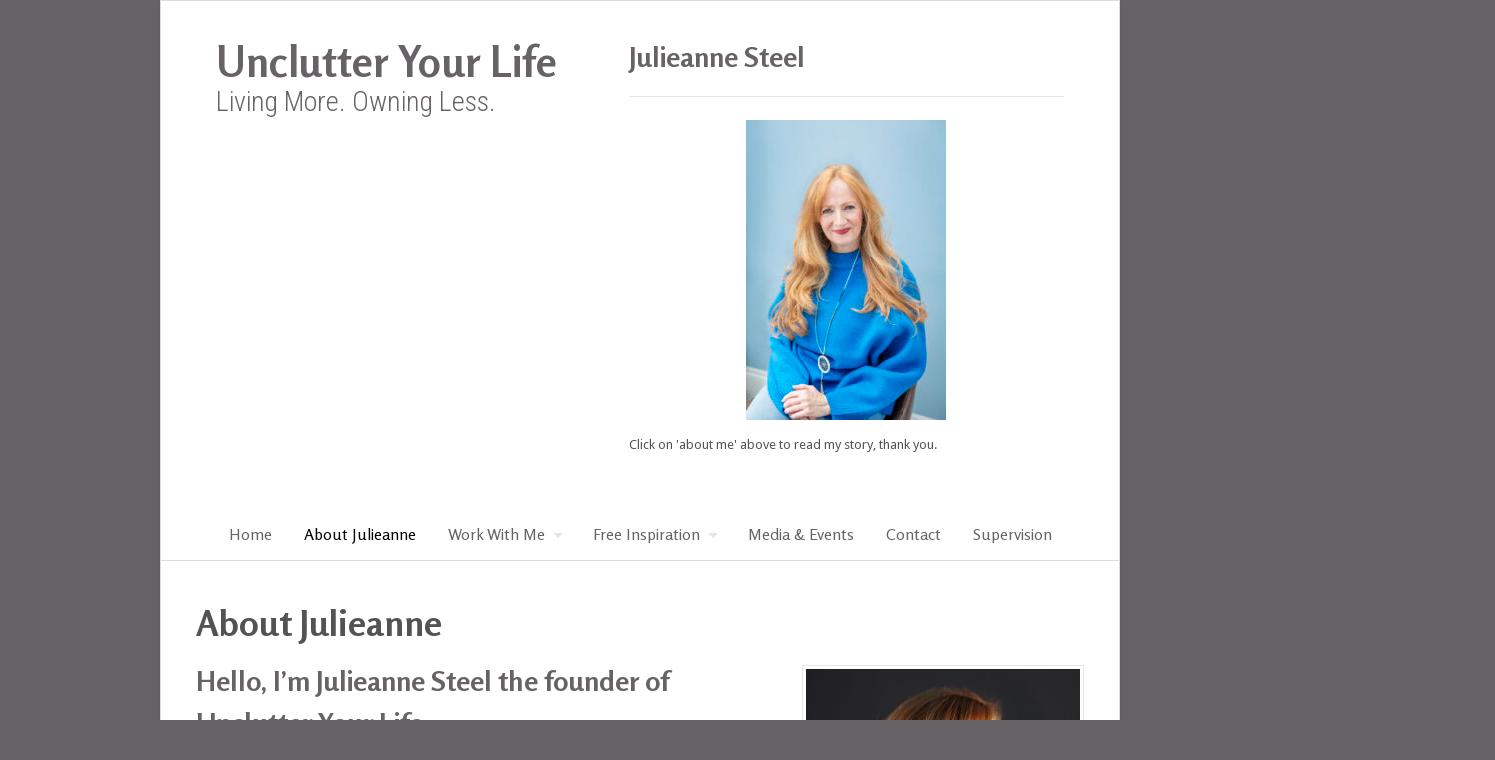

--- FILE ---
content_type: text/html; charset=UTF-8
request_url: https://unclutteryourlife.co.uk/about-julieanne-steel/
body_size: 13269
content:
<!DOCTYPE html>
<html lang="en-US">
<head>
<meta charset="UTF-8" />
<title>About Julieanne - Unclutter Your LifeUnclutter Your Life</title>
<meta http-equiv="Content-Type" content="text/html; charset=UTF-8" />
<link rel="pingback" href="https://unclutteryourlife.co.uk/xmlrpc.php" />
<meta name='robots' content='index, follow, max-image-preview:large, max-snippet:-1, max-video-preview:-1' />

	<!-- This site is optimized with the Yoast SEO plugin v26.8 - https://yoast.com/product/yoast-seo-wordpress/ -->
	<link rel="canonical" href="https://unclutteryourlife.co.uk/about-julieanne-steel/" />
	<meta property="og:locale" content="en_US" />
	<meta property="og:type" content="article" />
	<meta property="og:title" content="About Julieanne - Unclutter Your Life" />
	<meta property="og:description" content="Hello, I&#8217;m Julieanne Steel the founder of Unclutter Your Life. I live in West London, I help you to space clear the clutter from your home, your heart and your headspace to identify the root cause of your discomfort. I am a qualified integrative psychotherapist, CBT therapist, Clinical Supervisor, professional hoarding practitioner and Author, having [&hellip;]" />
	<meta property="og:url" content="https://unclutteryourlife.co.uk/about-julieanne-steel/" />
	<meta property="og:site_name" content="Unclutter Your Life" />
	<meta property="article:modified_time" content="2026-01-21T07:40:56+00:00" />
	<meta property="og:image" content="https://unclutteryourlife.co.uk/wp-content/uploads/2013/10/js-034-1171x1280.jpg" />
	<meta property="og:image:width" content="1171" />
	<meta property="og:image:height" content="1280" />
	<meta property="og:image:type" content="image/jpeg" />
	<meta name="twitter:label1" content="Est. reading time" />
	<meta name="twitter:data1" content="3 minutes" />
	<script type="application/ld+json" class="yoast-schema-graph">{"@context":"https://schema.org","@graph":[{"@type":"WebPage","@id":"https://unclutteryourlife.co.uk/about-julieanne-steel/","url":"https://unclutteryourlife.co.uk/about-julieanne-steel/","name":"About Julieanne - Unclutter Your Life","isPartOf":{"@id":"https://unclutteryourlife.co.uk/#website"},"primaryImageOfPage":{"@id":"https://unclutteryourlife.co.uk/about-julieanne-steel/#primaryimage"},"image":{"@id":"https://unclutteryourlife.co.uk/about-julieanne-steel/#primaryimage"},"thumbnailUrl":"http://unclutteryourlife.co.uk/wp-content/uploads/2013/10/js-034-1171x1280-274x300.jpg","datePublished":"2013-10-14T15:33:20+00:00","dateModified":"2026-01-21T07:40:56+00:00","inLanguage":"en-US","potentialAction":[{"@type":"ReadAction","target":["https://unclutteryourlife.co.uk/about-julieanne-steel/"]}]},{"@type":"ImageObject","inLanguage":"en-US","@id":"https://unclutteryourlife.co.uk/about-julieanne-steel/#primaryimage","url":"http://unclutteryourlife.co.uk/wp-content/uploads/2013/10/js-034-1171x1280-274x300.jpg","contentUrl":"http://unclutteryourlife.co.uk/wp-content/uploads/2013/10/js-034-1171x1280-274x300.jpg"},{"@type":"WebSite","@id":"https://unclutteryourlife.co.uk/#website","url":"https://unclutteryourlife.co.uk/","name":"Unclutter Your Life","description":"Living More. Owning Less.","potentialAction":[{"@type":"SearchAction","target":{"@type":"EntryPoint","urlTemplate":"https://unclutteryourlife.co.uk/?s={search_term_string}"},"query-input":{"@type":"PropertyValueSpecification","valueRequired":true,"valueName":"search_term_string"}}],"inLanguage":"en-US"}]}</script>
	<!-- / Yoast SEO plugin. -->


<link rel="alternate" type="application/rss+xml" title="Unclutter Your Life &raquo; Feed" href="https://unclutteryourlife.co.uk/feed/" />
<link rel="alternate" type="application/rss+xml" title="Unclutter Your Life &raquo; Comments Feed" href="https://unclutteryourlife.co.uk/comments/feed/" />
<link rel="alternate" type="application/rss+xml" title="Unclutter Your Life &raquo; About Julieanne Comments Feed" href="https://unclutteryourlife.co.uk/about-julieanne-steel/feed/" />
<link rel="alternate" title="oEmbed (JSON)" type="application/json+oembed" href="https://unclutteryourlife.co.uk/wp-json/oembed/1.0/embed?url=https%3A%2F%2Funclutteryourlife.co.uk%2Fabout-julieanne-steel%2F" />
<link rel="alternate" title="oEmbed (XML)" type="text/xml+oembed" href="https://unclutteryourlife.co.uk/wp-json/oembed/1.0/embed?url=https%3A%2F%2Funclutteryourlife.co.uk%2Fabout-julieanne-steel%2F&#038;format=xml" />
<style id='wp-img-auto-sizes-contain-inline-css' type='text/css'>
img:is([sizes=auto i],[sizes^="auto," i]){contain-intrinsic-size:3000px 1500px}
/*# sourceURL=wp-img-auto-sizes-contain-inline-css */
</style>
<link rel='stylesheet' id='twb-open-sans-css' href='https://fonts.googleapis.com/css?family=Open+Sans%3A300%2C400%2C500%2C600%2C700%2C800&#038;display=swap&#038;ver=6.9' type='text/css' media='all' />
<link rel='stylesheet' id='twb-global-css' href='https://unclutteryourlife.co.uk/wp-content/plugins/wd-instagram-feed/booster/assets/css/global.css?ver=1.0.0' type='text/css' media='all' />
<style id='wp-emoji-styles-inline-css' type='text/css'>

	img.wp-smiley, img.emoji {
		display: inline !important;
		border: none !important;
		box-shadow: none !important;
		height: 1em !important;
		width: 1em !important;
		margin: 0 0.07em !important;
		vertical-align: -0.1em !important;
		background: none !important;
		padding: 0 !important;
	}
/*# sourceURL=wp-emoji-styles-inline-css */
</style>
<style id='wp-block-library-inline-css' type='text/css'>
:root{--wp-block-synced-color:#7a00df;--wp-block-synced-color--rgb:122,0,223;--wp-bound-block-color:var(--wp-block-synced-color);--wp-editor-canvas-background:#ddd;--wp-admin-theme-color:#007cba;--wp-admin-theme-color--rgb:0,124,186;--wp-admin-theme-color-darker-10:#006ba1;--wp-admin-theme-color-darker-10--rgb:0,107,160.5;--wp-admin-theme-color-darker-20:#005a87;--wp-admin-theme-color-darker-20--rgb:0,90,135;--wp-admin-border-width-focus:2px}@media (min-resolution:192dpi){:root{--wp-admin-border-width-focus:1.5px}}.wp-element-button{cursor:pointer}:root .has-very-light-gray-background-color{background-color:#eee}:root .has-very-dark-gray-background-color{background-color:#313131}:root .has-very-light-gray-color{color:#eee}:root .has-very-dark-gray-color{color:#313131}:root .has-vivid-green-cyan-to-vivid-cyan-blue-gradient-background{background:linear-gradient(135deg,#00d084,#0693e3)}:root .has-purple-crush-gradient-background{background:linear-gradient(135deg,#34e2e4,#4721fb 50%,#ab1dfe)}:root .has-hazy-dawn-gradient-background{background:linear-gradient(135deg,#faaca8,#dad0ec)}:root .has-subdued-olive-gradient-background{background:linear-gradient(135deg,#fafae1,#67a671)}:root .has-atomic-cream-gradient-background{background:linear-gradient(135deg,#fdd79a,#004a59)}:root .has-nightshade-gradient-background{background:linear-gradient(135deg,#330968,#31cdcf)}:root .has-midnight-gradient-background{background:linear-gradient(135deg,#020381,#2874fc)}:root{--wp--preset--font-size--normal:16px;--wp--preset--font-size--huge:42px}.has-regular-font-size{font-size:1em}.has-larger-font-size{font-size:2.625em}.has-normal-font-size{font-size:var(--wp--preset--font-size--normal)}.has-huge-font-size{font-size:var(--wp--preset--font-size--huge)}.has-text-align-center{text-align:center}.has-text-align-left{text-align:left}.has-text-align-right{text-align:right}.has-fit-text{white-space:nowrap!important}#end-resizable-editor-section{display:none}.aligncenter{clear:both}.items-justified-left{justify-content:flex-start}.items-justified-center{justify-content:center}.items-justified-right{justify-content:flex-end}.items-justified-space-between{justify-content:space-between}.screen-reader-text{border:0;clip-path:inset(50%);height:1px;margin:-1px;overflow:hidden;padding:0;position:absolute;width:1px;word-wrap:normal!important}.screen-reader-text:focus{background-color:#ddd;clip-path:none;color:#444;display:block;font-size:1em;height:auto;left:5px;line-height:normal;padding:15px 23px 14px;text-decoration:none;top:5px;width:auto;z-index:100000}html :where(.has-border-color){border-style:solid}html :where([style*=border-top-color]){border-top-style:solid}html :where([style*=border-right-color]){border-right-style:solid}html :where([style*=border-bottom-color]){border-bottom-style:solid}html :where([style*=border-left-color]){border-left-style:solid}html :where([style*=border-width]){border-style:solid}html :where([style*=border-top-width]){border-top-style:solid}html :where([style*=border-right-width]){border-right-style:solid}html :where([style*=border-bottom-width]){border-bottom-style:solid}html :where([style*=border-left-width]){border-left-style:solid}html :where(img[class*=wp-image-]){height:auto;max-width:100%}:where(figure){margin:0 0 1em}html :where(.is-position-sticky){--wp-admin--admin-bar--position-offset:var(--wp-admin--admin-bar--height,0px)}@media screen and (max-width:600px){html :where(.is-position-sticky){--wp-admin--admin-bar--position-offset:0px}}

/*# sourceURL=wp-block-library-inline-css */
</style><style id='global-styles-inline-css' type='text/css'>
:root{--wp--preset--aspect-ratio--square: 1;--wp--preset--aspect-ratio--4-3: 4/3;--wp--preset--aspect-ratio--3-4: 3/4;--wp--preset--aspect-ratio--3-2: 3/2;--wp--preset--aspect-ratio--2-3: 2/3;--wp--preset--aspect-ratio--16-9: 16/9;--wp--preset--aspect-ratio--9-16: 9/16;--wp--preset--color--black: #000000;--wp--preset--color--cyan-bluish-gray: #abb8c3;--wp--preset--color--white: #ffffff;--wp--preset--color--pale-pink: #f78da7;--wp--preset--color--vivid-red: #cf2e2e;--wp--preset--color--luminous-vivid-orange: #ff6900;--wp--preset--color--luminous-vivid-amber: #fcb900;--wp--preset--color--light-green-cyan: #7bdcb5;--wp--preset--color--vivid-green-cyan: #00d084;--wp--preset--color--pale-cyan-blue: #8ed1fc;--wp--preset--color--vivid-cyan-blue: #0693e3;--wp--preset--color--vivid-purple: #9b51e0;--wp--preset--gradient--vivid-cyan-blue-to-vivid-purple: linear-gradient(135deg,rgb(6,147,227) 0%,rgb(155,81,224) 100%);--wp--preset--gradient--light-green-cyan-to-vivid-green-cyan: linear-gradient(135deg,rgb(122,220,180) 0%,rgb(0,208,130) 100%);--wp--preset--gradient--luminous-vivid-amber-to-luminous-vivid-orange: linear-gradient(135deg,rgb(252,185,0) 0%,rgb(255,105,0) 100%);--wp--preset--gradient--luminous-vivid-orange-to-vivid-red: linear-gradient(135deg,rgb(255,105,0) 0%,rgb(207,46,46) 100%);--wp--preset--gradient--very-light-gray-to-cyan-bluish-gray: linear-gradient(135deg,rgb(238,238,238) 0%,rgb(169,184,195) 100%);--wp--preset--gradient--cool-to-warm-spectrum: linear-gradient(135deg,rgb(74,234,220) 0%,rgb(151,120,209) 20%,rgb(207,42,186) 40%,rgb(238,44,130) 60%,rgb(251,105,98) 80%,rgb(254,248,76) 100%);--wp--preset--gradient--blush-light-purple: linear-gradient(135deg,rgb(255,206,236) 0%,rgb(152,150,240) 100%);--wp--preset--gradient--blush-bordeaux: linear-gradient(135deg,rgb(254,205,165) 0%,rgb(254,45,45) 50%,rgb(107,0,62) 100%);--wp--preset--gradient--luminous-dusk: linear-gradient(135deg,rgb(255,203,112) 0%,rgb(199,81,192) 50%,rgb(65,88,208) 100%);--wp--preset--gradient--pale-ocean: linear-gradient(135deg,rgb(255,245,203) 0%,rgb(182,227,212) 50%,rgb(51,167,181) 100%);--wp--preset--gradient--electric-grass: linear-gradient(135deg,rgb(202,248,128) 0%,rgb(113,206,126) 100%);--wp--preset--gradient--midnight: linear-gradient(135deg,rgb(2,3,129) 0%,rgb(40,116,252) 100%);--wp--preset--font-size--small: 13px;--wp--preset--font-size--medium: 20px;--wp--preset--font-size--large: 36px;--wp--preset--font-size--x-large: 42px;--wp--preset--spacing--20: 0.44rem;--wp--preset--spacing--30: 0.67rem;--wp--preset--spacing--40: 1rem;--wp--preset--spacing--50: 1.5rem;--wp--preset--spacing--60: 2.25rem;--wp--preset--spacing--70: 3.38rem;--wp--preset--spacing--80: 5.06rem;--wp--preset--shadow--natural: 6px 6px 9px rgba(0, 0, 0, 0.2);--wp--preset--shadow--deep: 12px 12px 50px rgba(0, 0, 0, 0.4);--wp--preset--shadow--sharp: 6px 6px 0px rgba(0, 0, 0, 0.2);--wp--preset--shadow--outlined: 6px 6px 0px -3px rgb(255, 255, 255), 6px 6px rgb(0, 0, 0);--wp--preset--shadow--crisp: 6px 6px 0px rgb(0, 0, 0);}:where(.is-layout-flex){gap: 0.5em;}:where(.is-layout-grid){gap: 0.5em;}body .is-layout-flex{display: flex;}.is-layout-flex{flex-wrap: wrap;align-items: center;}.is-layout-flex > :is(*, div){margin: 0;}body .is-layout-grid{display: grid;}.is-layout-grid > :is(*, div){margin: 0;}:where(.wp-block-columns.is-layout-flex){gap: 2em;}:where(.wp-block-columns.is-layout-grid){gap: 2em;}:where(.wp-block-post-template.is-layout-flex){gap: 1.25em;}:where(.wp-block-post-template.is-layout-grid){gap: 1.25em;}.has-black-color{color: var(--wp--preset--color--black) !important;}.has-cyan-bluish-gray-color{color: var(--wp--preset--color--cyan-bluish-gray) !important;}.has-white-color{color: var(--wp--preset--color--white) !important;}.has-pale-pink-color{color: var(--wp--preset--color--pale-pink) !important;}.has-vivid-red-color{color: var(--wp--preset--color--vivid-red) !important;}.has-luminous-vivid-orange-color{color: var(--wp--preset--color--luminous-vivid-orange) !important;}.has-luminous-vivid-amber-color{color: var(--wp--preset--color--luminous-vivid-amber) !important;}.has-light-green-cyan-color{color: var(--wp--preset--color--light-green-cyan) !important;}.has-vivid-green-cyan-color{color: var(--wp--preset--color--vivid-green-cyan) !important;}.has-pale-cyan-blue-color{color: var(--wp--preset--color--pale-cyan-blue) !important;}.has-vivid-cyan-blue-color{color: var(--wp--preset--color--vivid-cyan-blue) !important;}.has-vivid-purple-color{color: var(--wp--preset--color--vivid-purple) !important;}.has-black-background-color{background-color: var(--wp--preset--color--black) !important;}.has-cyan-bluish-gray-background-color{background-color: var(--wp--preset--color--cyan-bluish-gray) !important;}.has-white-background-color{background-color: var(--wp--preset--color--white) !important;}.has-pale-pink-background-color{background-color: var(--wp--preset--color--pale-pink) !important;}.has-vivid-red-background-color{background-color: var(--wp--preset--color--vivid-red) !important;}.has-luminous-vivid-orange-background-color{background-color: var(--wp--preset--color--luminous-vivid-orange) !important;}.has-luminous-vivid-amber-background-color{background-color: var(--wp--preset--color--luminous-vivid-amber) !important;}.has-light-green-cyan-background-color{background-color: var(--wp--preset--color--light-green-cyan) !important;}.has-vivid-green-cyan-background-color{background-color: var(--wp--preset--color--vivid-green-cyan) !important;}.has-pale-cyan-blue-background-color{background-color: var(--wp--preset--color--pale-cyan-blue) !important;}.has-vivid-cyan-blue-background-color{background-color: var(--wp--preset--color--vivid-cyan-blue) !important;}.has-vivid-purple-background-color{background-color: var(--wp--preset--color--vivid-purple) !important;}.has-black-border-color{border-color: var(--wp--preset--color--black) !important;}.has-cyan-bluish-gray-border-color{border-color: var(--wp--preset--color--cyan-bluish-gray) !important;}.has-white-border-color{border-color: var(--wp--preset--color--white) !important;}.has-pale-pink-border-color{border-color: var(--wp--preset--color--pale-pink) !important;}.has-vivid-red-border-color{border-color: var(--wp--preset--color--vivid-red) !important;}.has-luminous-vivid-orange-border-color{border-color: var(--wp--preset--color--luminous-vivid-orange) !important;}.has-luminous-vivid-amber-border-color{border-color: var(--wp--preset--color--luminous-vivid-amber) !important;}.has-light-green-cyan-border-color{border-color: var(--wp--preset--color--light-green-cyan) !important;}.has-vivid-green-cyan-border-color{border-color: var(--wp--preset--color--vivid-green-cyan) !important;}.has-pale-cyan-blue-border-color{border-color: var(--wp--preset--color--pale-cyan-blue) !important;}.has-vivid-cyan-blue-border-color{border-color: var(--wp--preset--color--vivid-cyan-blue) !important;}.has-vivid-purple-border-color{border-color: var(--wp--preset--color--vivid-purple) !important;}.has-vivid-cyan-blue-to-vivid-purple-gradient-background{background: var(--wp--preset--gradient--vivid-cyan-blue-to-vivid-purple) !important;}.has-light-green-cyan-to-vivid-green-cyan-gradient-background{background: var(--wp--preset--gradient--light-green-cyan-to-vivid-green-cyan) !important;}.has-luminous-vivid-amber-to-luminous-vivid-orange-gradient-background{background: var(--wp--preset--gradient--luminous-vivid-amber-to-luminous-vivid-orange) !important;}.has-luminous-vivid-orange-to-vivid-red-gradient-background{background: var(--wp--preset--gradient--luminous-vivid-orange-to-vivid-red) !important;}.has-very-light-gray-to-cyan-bluish-gray-gradient-background{background: var(--wp--preset--gradient--very-light-gray-to-cyan-bluish-gray) !important;}.has-cool-to-warm-spectrum-gradient-background{background: var(--wp--preset--gradient--cool-to-warm-spectrum) !important;}.has-blush-light-purple-gradient-background{background: var(--wp--preset--gradient--blush-light-purple) !important;}.has-blush-bordeaux-gradient-background{background: var(--wp--preset--gradient--blush-bordeaux) !important;}.has-luminous-dusk-gradient-background{background: var(--wp--preset--gradient--luminous-dusk) !important;}.has-pale-ocean-gradient-background{background: var(--wp--preset--gradient--pale-ocean) !important;}.has-electric-grass-gradient-background{background: var(--wp--preset--gradient--electric-grass) !important;}.has-midnight-gradient-background{background: var(--wp--preset--gradient--midnight) !important;}.has-small-font-size{font-size: var(--wp--preset--font-size--small) !important;}.has-medium-font-size{font-size: var(--wp--preset--font-size--medium) !important;}.has-large-font-size{font-size: var(--wp--preset--font-size--large) !important;}.has-x-large-font-size{font-size: var(--wp--preset--font-size--x-large) !important;}
/*# sourceURL=global-styles-inline-css */
</style>

<style id='classic-theme-styles-inline-css' type='text/css'>
/*! This file is auto-generated */
.wp-block-button__link{color:#fff;background-color:#32373c;border-radius:9999px;box-shadow:none;text-decoration:none;padding:calc(.667em + 2px) calc(1.333em + 2px);font-size:1.125em}.wp-block-file__button{background:#32373c;color:#fff;text-decoration:none}
/*# sourceURL=/wp-includes/css/classic-themes.min.css */
</style>
<link rel='stylesheet' id='cfblbcss-css' href='https://unclutteryourlife.co.uk/wp-content/plugins/cardoza-facebook-like-box/cardozafacebook.css?ver=6.9' type='text/css' media='all' />
<link rel='stylesheet' id='contact-form-7-css' href='https://unclutteryourlife.co.uk/wp-content/plugins/contact-form-7/includes/css/styles.css?ver=6.1.4' type='text/css' media='all' />
<link rel='stylesheet' id='colorbox-style-css' href='https://unclutteryourlife.co.uk/wp-content/plugins/setmore-plus/inc/colorbox/colorbox.css?ver=6.9' type='text/css' media='all' />
<link rel='stylesheet' id='wooslider-flexslider-css' href='https://unclutteryourlife.co.uk/wp-content/plugins/wooslider/assets/css/flexslider.css?ver=2.0.1' type='text/css' media='all' />
<link rel='stylesheet' id='wooslider-common-css' href='https://unclutteryourlife.co.uk/wp-content/plugins/wooslider/assets/css/style.css?ver=2.0.1' type='text/css' media='all' />
<link rel='stylesheet' id='wpzoom-social-icons-socicon-css' href='https://unclutteryourlife.co.uk/wp-content/plugins/social-icons-widget-by-wpzoom/assets/css/wpzoom-socicon.css?ver=1768509889' type='text/css' media='all' />
<link rel='stylesheet' id='wpzoom-social-icons-genericons-css' href='https://unclutteryourlife.co.uk/wp-content/plugins/social-icons-widget-by-wpzoom/assets/css/genericons.css?ver=1768509889' type='text/css' media='all' />
<link rel='stylesheet' id='wpzoom-social-icons-academicons-css' href='https://unclutteryourlife.co.uk/wp-content/plugins/social-icons-widget-by-wpzoom/assets/css/academicons.min.css?ver=1768509889' type='text/css' media='all' />
<link rel='stylesheet' id='wpzoom-social-icons-font-awesome-3-css' href='https://unclutteryourlife.co.uk/wp-content/plugins/social-icons-widget-by-wpzoom/assets/css/font-awesome-3.min.css?ver=1768509889' type='text/css' media='all' />
<link rel='stylesheet' id='dashicons-css' href='https://unclutteryourlife.co.uk/wp-includes/css/dashicons.min.css?ver=6.9' type='text/css' media='all' />
<link rel='stylesheet' id='wpzoom-social-icons-styles-css' href='https://unclutteryourlife.co.uk/wp-content/plugins/social-icons-widget-by-wpzoom/assets/css/wpzoom-social-icons-styles.css?ver=1768509889' type='text/css' media='all' />
<link rel='stylesheet' id='theme-stylesheet-css' href='https://unclutteryourlife.co.uk/wp-content/themes/canvas/style.css?ver=5.2.0' type='text/css' media='all' />
<link rel='stylesheet' id='woo-layout-css' href='https://unclutteryourlife.co.uk/wp-content/themes/canvas/css/layout.css?ver=6.9' type='text/css' media='all' />
<link rel='preload' as='font'  id='wpzoom-social-icons-font-academicons-woff2-css' href='https://unclutteryourlife.co.uk/wp-content/plugins/social-icons-widget-by-wpzoom/assets/font/academicons.woff2?v=1.9.2'  type='font/woff2' crossorigin />
<link rel='preload' as='font'  id='wpzoom-social-icons-font-fontawesome-3-woff2-css' href='https://unclutteryourlife.co.uk/wp-content/plugins/social-icons-widget-by-wpzoom/assets/font/fontawesome-webfont.woff2?v=4.7.0'  type='font/woff2' crossorigin />
<link rel='preload' as='font'  id='wpzoom-social-icons-font-genericons-woff-css' href='https://unclutteryourlife.co.uk/wp-content/plugins/social-icons-widget-by-wpzoom/assets/font/Genericons.woff'  type='font/woff' crossorigin />
<link rel='preload' as='font'  id='wpzoom-social-icons-font-socicon-woff2-css' href='https://unclutteryourlife.co.uk/wp-content/plugins/social-icons-widget-by-wpzoom/assets/font/socicon.woff2?v=4.5.4'  type='font/woff2' crossorigin />
<link rel='stylesheet' id='flare-css' href='https://unclutteryourlife.co.uk/wp-content/plugins/flare/css/flare.css?ver=1.2.7' type='text/css' media='all' />
<link rel='stylesheet' id='flare-oswald-font-css' href='http://fonts.googleapis.com/css?family=Oswald%3A700%3Alatin&#038;text=1234567890MK.&#038;ver=1.2.7' type='text/css' media='all' />
<!--[if lt IE 9]>
<link href="https://unclutteryourlife.co.uk/wp-content/themes/canvas/css/non-responsive.css" rel="stylesheet" type="text/css" />
<style type="text/css">.col-full, #wrapper { width: 960px; max-width: 960px; } #inner-wrapper { padding: 0; } body.full-width #header, #nav-container, body.full-width #content, body.full-width #footer-widgets, body.full-width #footer { padding-left: 0; padding-right: 0; } body.fixed-mobile #top, body.fixed-mobile #header-container, body.fixed-mobile #footer-container, body.fixed-mobile #nav-container, body.fixed-mobile #footer-widgets-container { min-width: 960px; padding: 0 1em; } body.full-width #content { width: auto; padding: 0 1em;}</style>
<![endif]-->
<script type="text/javascript" src="https://unclutteryourlife.co.uk/wp-includes/js/jquery/jquery.min.js?ver=3.7.1" id="jquery-core-js"></script>
<script type="text/javascript" src="https://unclutteryourlife.co.uk/wp-includes/js/jquery/jquery-migrate.min.js?ver=3.4.1" id="jquery-migrate-js"></script>
<script type="text/javascript" src="https://unclutteryourlife.co.uk/wp-content/plugins/wd-instagram-feed/booster/assets/js/circle-progress.js?ver=1.2.2" id="twb-circle-js"></script>
<script type="text/javascript" id="twb-global-js-extra">
/* <![CDATA[ */
var twb = {"nonce":"350c22c384","ajax_url":"https://unclutteryourlife.co.uk/wp-admin/admin-ajax.php","plugin_url":"https://unclutteryourlife.co.uk/wp-content/plugins/wd-instagram-feed/booster","href":"https://unclutteryourlife.co.uk/wp-admin/admin.php?page=twb_instagram-feed"};
var twb = {"nonce":"350c22c384","ajax_url":"https://unclutteryourlife.co.uk/wp-admin/admin-ajax.php","plugin_url":"https://unclutteryourlife.co.uk/wp-content/plugins/wd-instagram-feed/booster","href":"https://unclutteryourlife.co.uk/wp-admin/admin.php?page=twb_instagram-feed"};
//# sourceURL=twb-global-js-extra
/* ]]> */
</script>
<script type="text/javascript" src="https://unclutteryourlife.co.uk/wp-content/plugins/wd-instagram-feed/booster/assets/js/global.js?ver=1.0.0" id="twb-global-js"></script>
<script type="text/javascript" src="https://unclutteryourlife.co.uk/wp-content/plugins/cardoza-facebook-like-box/cardozafacebook.js?ver=6.9" id="cfblbjs-js"></script>
<script type="text/javascript" src="https://unclutteryourlife.co.uk/wp-content/themes/canvas/includes/js/third-party.js?ver=6.9" id="third-party-js"></script>
<script type="text/javascript" src="https://unclutteryourlife.co.uk/wp-content/themes/canvas/includes/js/modernizr.js?ver=2.6.2" id="modernizr-js"></script>
<script type="text/javascript" src="https://unclutteryourlife.co.uk/wp-content/themes/canvas/includes/js/jquery.flexslider.min.js?ver=6.9" id="flexslider-js"></script>
<script type="text/javascript" src="https://unclutteryourlife.co.uk/wp-content/themes/canvas/includes/js/general.js?ver=6.9" id="general-js"></script>
<link rel="https://api.w.org/" href="https://unclutteryourlife.co.uk/wp-json/" /><link rel="alternate" title="JSON" type="application/json" href="https://unclutteryourlife.co.uk/wp-json/wp/v2/pages/13" /><link rel="EditURI" type="application/rsd+xml" title="RSD" href="https://unclutteryourlife.co.uk/xmlrpc.php?rsd" />
<meta name="generator" content="WordPress 6.9" />
<link rel='shortlink' href='https://unclutteryourlife.co.uk/?p=13' />

<!-- Theme version -->
<meta name="generator" content="Canvas 5.5.1" />
<meta name="generator" content="WooFramework 5.5.5" />

<!-- Custom CSS Styling -->
<style type="text/css">
body {background-color:#666266;background-repeat:no-repeat;background-position:top left;background-attachment:scroll;border-top:0px solid #000000;}
a:link, a:visited, #loopedSlider a.flex-prev:hover, #loopedSlider a.flex-next:hover {color:#70aaa9} .quantity .plus, .quantity .minus {background-color: #70aaa9;}
a:hover, .post-more a:hover, .post-meta a:hover, .post p.tags a:hover {color:#666266}
body #wrapper #content .button, body #wrapper #content .button:visited, body #wrapper #content .reply a, body #wrapper #content #respond .form-submit input#submit, input[type=submit], #navigation ul.cart .button {border: none; background:#70aaa9}
body #wrapper #content .button:hover, body #wrapper #content .reply a:hover, body #wrapper #content #respond .form-submit input#submit:hover, input[type=submit]:hover, #navigation ul.cart .button:hover {border: none; background:#17abab}
#header {background-repeat:no-repeat;background-position:left top;margin-top:0px;margin-bottom:0px;padding-top:40px;padding-bottom:40px;border:0px solid ;}
#logo {padding-left:20px;}.header-widget {padding-right:20px;}
#logo .site-title a {font:bold 42px/1em 'Rosario', arial, sans-serif;color:#666266;}
#logo .site-description {font:300 28px/1em 'Roboto Condensed', arial, sans-serif;color:#666266;}
#inner-wrapper {padding-left:30px; padding-right:30px;background-color:#ffffff;border-top:1px solid #dbdbdb;border-bottom:1px solid #dbdbdb;border-left:1px solid #dbdbdb;border-right:1px solid #dbdbdb;border-radius:0px;box-shadow: 0px 1px 5px rgba(0,0,0,.1);} .col-full { width: auto; } @media only screen and (max-width:767px) { #inner-wrapper { margin:0; border-radius:none; padding-left:1em; padding-right: 1em; border: none; } } 
body, p { font:300 14px/1.5em "Helvetica Neue", Helvetica, sans-serif;color:#555555; }
h1 { font:bold 28px/1.2em 'Rosario', arial, sans-serif;color:#666266; }h2 { font:bold 24px/1.2em 'Rosario', arial, sans-serif;color:#666266; }h3 { font:bold 20px/1.2em 'Rosario', arial, sans-serif;color:#222222; }h4 { font:bold 16px/1.2em "Helvetica Neue", Helvetica, sans-serif;color:#222222; }h5 { font:bold 14px/1.2em "Helvetica Neue", Helvetica, sans-serif;color:#222222; }h6 { font:bold 12px/1.2em "Helvetica Neue", Helvetica, sans-serif;color:#222222; }
.page-title, .post .title, .page .title {font:bold 36px/1.1em 'Rosario', arial, sans-serif;color:#545254;}
.post .title a:link, .post .title a:visited, .page .title a:link, .page .title a:visited {color:#545254}
.post-meta { font:300 12px/1.5em "Helvetica Neue", Helvetica, sans-serif;color:#999999; }
.entry, .entry p{ font:300 15px/1.5em "Helvetica Neue", Helvetica, sans-serif;color:#555555; }
.post-more {font:300 13px/1.5em "Helvetica Neue", Helvetica, sans-serif;color:;border-top:0px solid #e6e6e6;border-bottom:0px solid #e6e6e6;}
#post-author, #connect {border-top:1px solid #e6e6e6;border-bottom:1px solid #e6e6e6;border-left:1px solid #e6e6e6;border-right:1px solid #e6e6e6;border-radius:5px;-moz-border-radius:5px;-webkit-border-radius:5px;background-color:#fafafa}
.nav-entries a, .woo-pagination { font:300 13px/1em "Helvetica Neue", Helvetica, sans-serif;color:#888; }
.woo-pagination a, .woo-pagination a:hover {color:#888!important}
.widget h3 {font:bold 28px/1.2em Rosario;color:#666266;border-bottom:1px solid #e6e6e6;}
.widget_recent_comments li, #twitter li { border-color: #e6e6e6;}
.widget p, .widget .textwidget { font:300 13px/1.5em 'Droid Sans', arial, sans-serif;color:#555555; }
.widget {font:300 13px/1.5em Droid Sans;color:#555555;border-radius:0px;-moz-border-radius:0px;-webkit-border-radius:0px;}
#tabs .inside li a, .widget_woodojo_tabs .tabbable .tab-pane li a { font:bold 12px/1.5em "Helvetica Neue", Helvetica, sans-serif;color:#555555; }
#tabs .inside li span.meta, .widget_woodojo_tabs .tabbable .tab-pane li span.meta { font:300 11px/1.5em "Helvetica Neue", Helvetica, sans-serif;color:#999999; }
#tabs ul.wooTabs li a, .widget_woodojo_tabs .tabbable .nav-tabs li a { font:300 11px/2em "Helvetica Neue", Helvetica, sans-serif;color:#999999; }
@media only screen and (min-width:768px) {
ul.nav li a, #navigation ul.rss a, #navigation .cart-contents, #navigation ul.rss, #navigation ul.cart .cart_list a{ font:normal 16px/1.2em 'Rosario', arial, sans-serif;color:#666266; } #navigation ul.rss li a:before { color:#666266;}
#navigation ul.nav > li a:hover, #navigation ul.nav > li:hover a, #navigation ul.nav li ul li a, #navigation ul.cart > li:hover > a, #navigation ul.cart > li > ul > div, #navigation ul.cart > li > ul > div p, #navigation ul.cart > li > ul span, #navigation ul.cart .cart_list a, #navigation ul.nav li.current_page_item a, #navigation ul.nav li.current_page_parent a, #navigation ul.nav li.current-menu-ancestor a, #navigation ul.nav li.current-cat a, #navigation ul.nav li.current-menu-item a { color:#000000!important; }
#navigation ul.nav > li a:hover, #navigation ul.nav > li:hover, #navigation ul.nav li ul, #navigation ul.cart > li:hover, #navigation ul.cart > li > ul > div, #navigation ul.nav li.current_page_item a, #navigation ul.nav li.current_page_parent a, #navigation ul.nav li.current-menu-ancestor a, #navigation ul.nav li.current-cat a, #navigation ul.nav li.current-menu-item a{background-color:#ffffff!important}
#navigation ul.nav li ul, #navigation ul.cart > li > ul > div  { border: 0px solid #dbdbdb; }
#navigation ul.nav > li > ul  { left: 0; }
#navigation ul.nav > li  { border-right: 0px solid #dbdbdb; }#navigation ul.nav > li > ul  { left: 0; }
#navigation ul li:first-child, #navigation ul li:first-child a { border-radius:0px 0 0 0px; -moz-border-radius:0px 0 0 0px; -webkit-border-radius:0px 0 0 0px; }
#navigation {background:#ffffff;border-top:0px solid #dbdbdb;border-bottom:1px solid #dbdbdb;border-left:0px solid #dbdbdb;border-right:0px solid #dbdbdb;border-radius:0px; -moz-border-radius:0px; -webkit-border-radius:0px;}
#top ul.nav li a { font:300 12px/1.6em "Helvetica Neue", Helvetica, sans-serif;color:#ddd; }
}
#footer, #footer p { font:300 13px/1.4em "Helvetica Neue", Helvetica, sans-serif;color:#999999; }
#footer {border-top:1px solid #dbdbdb;border-bottom:0px solid ;border-left:0px solid ;border-right:0px solid ;border-radius:0px; -moz-border-radius:0px; -webkit-border-radius:0px;}
.magazine #loopedSlider .content h2.title a { font:bold 24px/1em Arial, sans-serif;color:#ffffff; }
.magazine #loopedSlider .content .excerpt p { font:300 13px/1.5em Arial, sans-serif;color:#cccccc; }
.magazine .block .post .title, .magazine .block .post .title a { font:bold 18px/1.2em "Helvetica Neue", Helvetica, sans-serif;color:#222222; }
#loopedSlider.business-slider .content h2 { font:bold 24px/1em 'Rosario', arial, sans-serif;color:#ffffff; }
#loopedSlider.business-slider .content h2.title a { font:bold 24px/1em 'Rosario', arial, sans-serif;color:#ffffff; }
#wrapper #loopedSlider.business-slider .content p { font:300 13px/1.5em 'Droid Sans', arial, sans-serif;color:#ffffff; }
.archive_header { font:bold 18px/1em Arial, sans-serif;color:#222222; }
.archive_header {border-bottom:1px solid #e6e6e6;}
</style>
<!-- Options Panel Custom CSS -->
<style type="text/css">
#navigation {
position: relative;
}
#main-nav {
clear: left;
float: left;
list-style: none;
margin: 0;
padding: 0;
position: relative;
left: 50%;
text-align: center;
}
.nav li {
display: block;
float: left;
list-style: none;
margin: 0;
padding: 0;
position: relative;
right: 50%;
}
.nav li:hover, .nav li.hover {
position: relative;
}
.nav li ul li {
left: 0;
}


</style>


<!-- Woo Shortcodes CSS -->
<link href="https://unclutteryourlife.co.uk/wp-content/themes/canvas/functions/css/shortcodes.css" rel="stylesheet" type="text/css" />

<!-- Custom Stylesheet -->
<link href="https://unclutteryourlife.co.uk/wp-content/themes/canvas/custom.css" rel="stylesheet" type="text/css" />

<!-- Google Webfonts (for subsets: latin and weights: 300,r,b,300i,ri,bi) -->
<link href="https://fonts.googleapis.com/css?family=Droid+Sans%3Ar%2Cb%7CRoboto+Condensed%3A300%2C300i%2Cr%2Cri%2Cb%2Cbi%7CRosario%3Ar%2Cri%2Cb%2Cbi&amp;subset=latin" rel="stylesheet" type="text/css" />

<!-- Always force latest IE rendering engine (even in intranet) & Chrome Frame -->
<meta http-equiv="X-UA-Compatible" content="IE=edge,chrome=1" />

<!--  Mobile viewport scale -->
<meta content="initial-scale=1.0, maximum-scale=1.0, user-scalable=yes" name="viewport"/>
<!-- Setmore Plus 3.7.2 -->
	<!-- Woo Slider Setup -->
	<script type="text/javascript">
	jQuery(window).load(function() {
		var args = {};
		args.useCSS = false;
		args.animation = 'fade';
				
		args.slideshow = true;
				
		args.slideshowSpeed = 4000;		
		args.animationSpeed = 100;		
		args.controlNav = true;
				
		args.pauseOnHover = true;
				
		args.smoothHeight = true;		args.manualControls = '.pagination-wrap .flex-control-nav > li';
		args.start = function ( slider ) {
			slider.next( '.slider-pagination' ).fadeIn();
		}
		args.prevText = '<span class="icon-angle-left"></span>';
		args.nextText = '<span class="icon-angle-right"></span>';

		jQuery( '.woo-slideshow' ).each( function ( i ) {
			jQuery( this ).flexslider( args );
		});
	});
	</script>
	<!-- /Woo Slider Setup -->
	</head>
<body class="wp-singular page-template-default page page-id-13 page-parent wp-theme-canvas chrome alt-style-default boxed-layout one-col width-960 one-col-960">
<div id="wrapper">

	<div id="inner-wrapper">

	<h3 class="nav-toggle icon"><a href="#navigation">Navigation</a></h3>

	<header id="header" class="col-full">

		<div id="logo">
<span class="site-title"><a href="https://unclutteryourlife.co.uk/">Unclutter Your Life</a></span>
<span class="site-description">Living More. Owning Less.</span>
</div>
	    <div class="header-widget">
	        <div id="widget_sp_image-3" class="widget widget_sp_image"><h3>Julieanne Steel</h3><a href="http://unclutteryourlife.co.uk.gridhosted.co.uk/about-2/" target="_self" class="widget_sp_image-image-link" title="Julieanne Steel"><img width="200" height="300" alt="Photograph of Julieanne Steel from Unclutter Your Life" class="attachment-medium aligncenter" style="max-width: 100%;" srcset="https://unclutteryourlife.co.uk/wp-content/uploads/2026/01/Julieanne_0050-A-200x300.jpg 200w, https://unclutteryourlife.co.uk/wp-content/uploads/2026/01/Julieanne_0050-A-scaled.jpg 1707w" sizes="(max-width: 200px) 100vw, 200px" src="https://unclutteryourlife.co.uk/wp-content/uploads/2026/01/Julieanne_0050-A-200x300.jpg" /></a><div class="widget_sp_image-description" ><p>Click on 'about me' above to read my story, thank you.</p>
</div></div>	    </div>
	
	</header>
	<nav id="navigation" class="col-full" role="navigation">

	<section class="menus">

		<a href="https://unclutteryourlife.co.uk" class="nav-home"><span>Home</span></a>

	<h3>Primary</h3><ul id="main-nav" class="nav fl"><li id="menu-item-388" class="menu-item menu-item-type-post_type menu-item-object-page menu-item-home menu-item-388"><a href="https://unclutteryourlife.co.uk/">Home</a></li>
<li id="menu-item-23" class="menu-item menu-item-type-post_type menu-item-object-page current-menu-item page_item page-item-13 current_page_item menu-item-23"><a href="https://unclutteryourlife.co.uk/about-julieanne-steel/" aria-current="page">About Julieanne</a></li>
<li id="menu-item-22" class="menu-item menu-item-type-post_type menu-item-object-page menu-item-has-children menu-item-22"><a href="https://unclutteryourlife.co.uk/what-i-do/">Work With Me</a>
<ul class="sub-menu">
	<li id="menu-item-314" class="menu-item menu-item-type-post_type menu-item-object-page menu-item-314"><a href="https://unclutteryourlife.co.uk/what-i-do/pricing/">Fees</a></li>
	<li id="menu-item-315" class="menu-item menu-item-type-post_type menu-item-object-page menu-item-315"><a href="https://unclutteryourlife.co.uk/what-i-do/free-consultation/">Free Consultation</a></li>
	<li id="menu-item-1608" class="menu-item menu-item-type-post_type menu-item-object-page menu-item-1608"><a href="https://unclutteryourlife.co.uk/the-gift-of-therapy/">The Gift of Therapy</a></li>
</ul>
</li>
<li id="menu-item-19" class="menu-item menu-item-type-post_type menu-item-object-page menu-item-has-children menu-item-19"><a href="https://unclutteryourlife.co.uk/blog/">Free Inspiration</a>
<ul class="sub-menu">
	<li id="menu-item-363" class="menu-item menu-item-type-post_type menu-item-object-page menu-item-363"><a href="https://unclutteryourlife.co.uk/blog/archive/">Archive</a></li>
</ul>
</li>
<li id="menu-item-824" class="menu-item menu-item-type-post_type menu-item-object-page menu-item-824"><a href="https://unclutteryourlife.co.uk/media-events-2-2/">Media &#038; Events</a></li>
<li id="menu-item-20" class="menu-item menu-item-type-post_type menu-item-object-page menu-item-20"><a href="https://unclutteryourlife.co.uk/contact/">Contact</a></li>
<li id="menu-item-1697" class="menu-item menu-item-type-post_type menu-item-object-page menu-item-1697"><a href="https://unclutteryourlife.co.uk/supervision/">Supervision</a></li>
</ul>
	</section><!-- /.menus -->

	<a href="#top" class="nav-close"><span>Return to Content</span></a>

</nav>
       
    <!-- #content Starts -->
	    <div id="content" class="col-full">
    
    	<div id="main-sidebar-container">    

            <!-- #main Starts -->
                        <section id="main">                     
<article class="post-13 page type-page status-publish hentry">
	<header>
		<h1 class="title">About Julieanne</h1>	</header>

	<section class="entry">
	    <p><a href="http://unclutteryourlife.co.uk.gridhosted.co.uk/wp-content/uploads/2013/10/js-034-1171x1280.jpg"><img fetchpriority="high" decoding="async" class="alignright wp-image-68 size-medium" src="http://unclutteryourlife.co.uk/wp-content/uploads/2013/10/js-034-1171x1280-274x300.jpg" alt="Photograph of Julieanne Steel from Unclutter Your Life" width="274" height="300" srcset="https://unclutteryourlife.co.uk/wp-content/uploads/2013/10/js-034-1171x1280-274x300.jpg 274w, https://unclutteryourlife.co.uk/wp-content/uploads/2013/10/js-034-1171x1280-936x1024.jpg 936w, https://unclutteryourlife.co.uk/wp-content/uploads/2013/10/js-034-1171x1280.jpg 1171w" sizes="(max-width: 274px) 100vw, 274px" /></a></p>
<h1>Hello, I&#8217;m Julieanne Steel the founder of Unclutter Your Life.</h1>
<p>I live in West London, I help you to space clear the clutter from your home, your heart and your headspace to identify the root cause of your discomfort. I am a qualified integrative psychotherapist, CBT therapist, Clinical Supervisor, professional hoarding practitioner and Author, having trained with The Minster Centre, and CPCAB. I am a registered member of the BACP and accredited with NCPS. <b>The inspiration for the work that I do came ironically from a moment of desperation.</b>  However, I am grateful to say that this has enriched my decisions and from leaving a cluttered life, I have found peace.</p>
<p>One’s home is a very fundamental part of how we view ourselves and is symbolic with our values. I relate to my home as my Launch Pad. I have moved home on numerous occasions, not only as a child but by personal choice during my adulthood. Most of these moves were advantageous, however some have been daunting.  I have had many challenging times along the way and I am continuing to learn.</p>
<div class="woo-sc-quote"><p>Out of clutter find simplicity, from discord find harmony, in the middle of difficulty, lies opportunity (Albert Einstein)</p></div>
<div class="twocol-one">I began my working life as a child actress at the age of 10, spending 3 years in a popular long running TV series. This gave me the confidence to embrace a variety of jobs in the coming years, notably time spent as a personal assistant in the Media, working for SKY News, Lloyds of London, The US Weather Channel and in later years a career change into alternative therapies. I am a qualified ITEC Reflexologist and hold certification in Emotional Freedom Technique, Mindfulness and a diploma in Anatomy and Physiology.  I have been fortunate to have travelled extensively and lived in a number of locations throughout Europe, the US, the South East and the West Country. I have moved 11 times, refurbished 6 properties as a homeowner over the last 21 years, including interior re-styling and extensive renovations. However, following a traumatic relocation, circumstances led me to re-think my entire future.  I discovered that my affluent lifestyle had left me unfulfilled, stressed, worn out and with a mound of debt.  A period of depression followed which triggered a deep turning point in my life.</div>
<div class="twocol-one last">I draw on a number of personal experiences that have influenced me greatly, one being my involvement in self-development; this started over 35 years ago. One of the most influential people I met at that time introduced me to Acupuncture and Feng Shui which inspired me to pursue training with  alternative therapies.  I am a true believer in Energy Meridian techniques and the Law of Attraction. I believe you can be a Shifter of change. My strengths as a visual and emotional clutter therapist have evolved naturally due to the highs and lows of my life. Following the strains of living a cluttered life, I lost virtually everything I treasured, including owning my own home.  My approach to Unclutter Your Life will enable you to embrace all aspects of your existence to appreciate not just the visual space that you will gain but the emotional space to approach new opportunities. It is an inside job.</div>
<p style="text-align: center;"><a href="http://unclutteryourlife.co.uk/what-i-do/" class="woo-sc-button  custom" style="background:#666266;border-color:#666266"><span class="woo-">Find out More About the Uncluttering Process</span></a></p>
<p><iframe title="005" width="500" height="281" src="https://www.youtube.com/embed/g-9J3Len5b8?feature=oembed" frameborder="0" allow="accelerometer; autoplay; clipboard-write; encrypted-media; gyroscope; picture-in-picture; web-share" referrerpolicy="strict-origin-when-cross-origin" allowfullscreen></iframe></p>
	</section><!-- /.entry -->
	<div class="fix"></div>
</article><!-- /.post -->
     
            </section><!-- /#main -->
                
            
		</div><!-- /#main-sidebar-container -->         

		
    </div><!-- /#content -->
	
<section id="footer-widgets" class="col-full col-3">
				<div class="block footer-widget-1">
    	<div id="media_image-2" class="widget widget_media_image"><h3>Part of Age UK</h3><img width="300" height="141" src="https://unclutteryourlife.co.uk/wp-content/uploads/2024/05/AGE-UK-logo-300x141.jpg" class="image wp-image-1660  attachment-medium size-medium" alt="" style="max-width: 100%; height: auto;" decoding="async" loading="lazy" srcset="https://unclutteryourlife.co.uk/wp-content/uploads/2024/05/AGE-UK-logo-300x141.jpg 300w, https://unclutteryourlife.co.uk/wp-content/uploads/2024/05/AGE-UK-logo.jpg 328w" sizes="auto, (max-width: 300px) 100vw, 300px" /></div><div id="custom_html-2" class="widget_text widget widget_custom_html"><div class="textwidget custom-html-widget"><!-- Widget Shortcode --><div id="zoom-social-icons-widget-2" class="widget zoom-social-icons-widget widget-shortcode area-arbitrary "><h2 class="widgettitle">Connect</h2>
		
<ul class="zoom-social-icons-list zoom-social-icons-list--with-canvas zoom-social-icons-list--round zoom-social-icons-list--align-center zoom-social-icons-list--no-labels">

		
				<li class="zoom-social_icons-list__item">
		<a class="zoom-social_icons-list__link" href="http://unclutteryourlife.co.uk/feed/" target="_blank" title="Default Label" >
									
						<span class="screen-reader-text">rss</span>
			
						<span class="zoom-social_icons-list-span social-icon socicon socicon-rss" data-hover-rule="background-color" data-hover-color="#dd9933" style="background-color : #dd9933; font-size: 18px; padding:8px" ></span>
			
					</a>
	</li>

	
				<li class="zoom-social_icons-list__item">
		<a class="zoom-social_icons-list__link" href="http://www.facebook.com/julieannesteelunclutteryourlife" target="_blank" title="Facebook" >
									
						<span class="screen-reader-text">facebook</span>
			
						<span class="zoom-social_icons-list-span social-icon socicon socicon-facebook" data-hover-rule="background-color" data-hover-color="#3b5998" style="background-color : #3b5998; font-size: 18px; padding:8px" ></span>
			
					</a>
	</li>

	
				<li class="zoom-social_icons-list__item">
		<a class="zoom-social_icons-list__link" href="https://twitter.com/SimplyJASteel" target="_blank" title="Twitter" >
									
						<span class="screen-reader-text">x</span>
			
						<span class="zoom-social_icons-list-span social-icon socicon socicon-x" data-hover-rule="background-color" data-hover-color="#55acee" style="background-color : #55acee; font-size: 18px; padding:8px" ></span>
			
					</a>
	</li>

	
				<li class="zoom-social_icons-list__item">
		<a class="zoom-social_icons-list__link" href="http://www.linkedin.com/in/julieannesteel" target="_blank" title="Default Label" >
									
						<span class="screen-reader-text">linkedin</span>
			
						<span class="zoom-social_icons-list-span social-icon socicon socicon-linkedin" data-hover-rule="background-color" data-hover-color="#3371b7" style="background-color : #3371b7; font-size: 18px; padding:8px" ></span>
			
					</a>
	</li>

	
				<li class="zoom-social_icons-list__item">
		<a class="zoom-social_icons-list__link" href="https://www.instagram.com/julieannesteel/" target="_blank" title="Instagram" >
									
						<span class="screen-reader-text">instagram</span>
			
						<span class="zoom-social_icons-list-span social-icon socicon socicon-instagram" data-hover-rule="background-color" data-hover-color="#E1306C" style="background-color : #E1306C; font-size: 18px; padding:8px" ></span>
			
					</a>
	</li>

	
</ul>

		</div><!-- /Widget Shortcode --></div></div><div id="custom_html-3" class="widget_text widget widget_custom_html"><div class="textwidget custom-html-widget"><center></center></div></div>	</div>
        				<div class="block footer-widget-2">
    	<div id="widget_sp_image-4" class="widget widget_sp_image"><h3>Autism Hub</h3><img width="173" height="163" alt="Autism Hub" class="attachment-full aligncenter" style="max-width: 100%;" src="https://unclutteryourlife.co.uk/wp-content/uploads/2024/05/Autism-Hub.jpg" /></div><div id="as_facebook_mem_likebox_widgets" class="widget widget_as_facebook_mem_likebox"><h3>Join the Community</h3><div id="likeboxwrap" style="width:290px; height:253px; background: #FFFFFF; border:1px solid #; overflow:hidden;"><div id="likebox-frame"><iframe src="//www.facebook.com/plugins/page.php?href=https%3A%2F%2Fwww.facebook.com%2Fjulieannesteelunclutteryourlife&tabs=&amp;width=292&amp;height=255&amp;small_header=false&amp;adapt_container_width=true&amp;hide_cover=false&amp;show_facepile=true&amp;show_border=false&amp;header=false" scrolling="no" frameborder="0" style="border:none; overflow:hidden; width:292px; height:255px; margin:-1px;" allowTransparency="true"></iframe></div></div><div align="left">- <a href="https://crunchify.com/facebook-members/" title="Facebook Members WordPress Plugin by Crunchify" target="_blank" style="color: #777;font-size: smaller;">Facebook Members WordPress Plugin</a></div></div>	</div>
        				<div class="block footer-widget-3">
    	<div id="widget_sp_image-2" class="widget widget_sp_image"><h3>APDO Registered</h3><a href="http://www.apdo.co.uk" target="_blank" class="widget_sp_image-image-link" title="APDO Registered"><img width="304" height="158" alt="APDO Registered" class="attachment-full aligncenter" style="max-width: 100%;" srcset="https://unclutteryourlife.co.uk/wp-content/uploads/2024/05/combined-2.png 304w, https://unclutteryourlife.co.uk/wp-content/uploads/2024/05/combined-2-300x156.png 300w" sizes="(max-width: 304px) 100vw, 304px" src="https://unclutteryourlife.co.uk/wp-content/uploads/2024/05/combined-2.png" /></a><div class="widget_sp_image-description" ><p>Julieanne Steel is a member of the Association of Professional Declutterers and Organisers</p>
</div></div>	</div>
        		<div class="fix"></div>
</section><!--/#footer-widgets-->
	<footer id="footer" class="col-full">

		
		<div id="copyright" class="col-left">
			<p>&copy; 2026 Unclutter Your Life. All Rights Reserved. </p>		</div>

		<div id="credit" class="col-right">
			<p>Powered by <a href="http://wordpress.org/" title="WordPress">WordPress</a>. Designed by <a href="http://www.woothemes.com/" title="WooThemes"><img src="https://unclutteryourlife.co.uk/wp-content/themes/canvas/images/woothemes.png" width="74" height="19" alt="Woo Themes" /></a></p>		</div>

	</footer>

	
	</div><!-- /#inner-wrapper -->

</div><!-- /#wrapper -->

<div class="fix"></div><!--/.fix-->

<script type="speculationrules">
{"prefetch":[{"source":"document","where":{"and":[{"href_matches":"/*"},{"not":{"href_matches":["/wp-*.php","/wp-admin/*","/wp-content/uploads/*","/wp-content/*","/wp-content/plugins/*","/wp-content/themes/canvas/*","/*\\?(.+)"]}},{"not":{"selector_matches":"a[rel~=\"nofollow\"]"}},{"not":{"selector_matches":".no-prefetch, .no-prefetch a"}}]},"eagerness":"conservative"}]}
</script>
	<script>
			var modal = document.getElementById('cfblb_modal');
		if(modal)
		{
				var span = document.getElementsByClassName("cfblb_close")[0];

				span.onclick = function() {
					modal.style.display = "none";
				}
				
				window.onclick = function(event) {
					if (event.target == modal) {
						modal.style.display = "none";
					}
				}
		}		
	</script>
<script type="text/javascript" src="https://unclutteryourlife.co.uk/wp-includes/js/comment-reply.min.js?ver=6.9" id="comment-reply-js" async="async" data-wp-strategy="async" fetchpriority="low"></script>
<script type="text/javascript" src="https://unclutteryourlife.co.uk/wp-includes/js/dist/hooks.min.js?ver=dd5603f07f9220ed27f1" id="wp-hooks-js"></script>
<script type="text/javascript" src="https://unclutteryourlife.co.uk/wp-includes/js/dist/i18n.min.js?ver=c26c3dc7bed366793375" id="wp-i18n-js"></script>
<script type="text/javascript" id="wp-i18n-js-after">
/* <![CDATA[ */
wp.i18n.setLocaleData( { 'text direction\u0004ltr': [ 'ltr' ] } );
//# sourceURL=wp-i18n-js-after
/* ]]> */
</script>
<script type="text/javascript" src="https://unclutteryourlife.co.uk/wp-content/plugins/contact-form-7/includes/swv/js/index.js?ver=6.1.4" id="swv-js"></script>
<script type="text/javascript" id="contact-form-7-js-before">
/* <![CDATA[ */
var wpcf7 = {
    "api": {
        "root": "https:\/\/unclutteryourlife.co.uk\/wp-json\/",
        "namespace": "contact-form-7\/v1"
    }
};
//# sourceURL=contact-form-7-js-before
/* ]]> */
</script>
<script type="text/javascript" src="https://unclutteryourlife.co.uk/wp-content/plugins/contact-form-7/includes/js/index.js?ver=6.1.4" id="contact-form-7-js"></script>
<script type="text/javascript" id="colorbox-script-js-extra">
/* <![CDATA[ */
var setmoreplus = {"iframe":"1","transition":"elastic","speed":"200","height":"680px","width":"585px","breakpoint":"585","opacity":"0.8","returnFocus":"","rel":""};
//# sourceURL=colorbox-script-js-extra
/* ]]> */
</script>
<script type="text/javascript" src="https://unclutteryourlife.co.uk/wp-content/plugins/setmore-plus/inc/colorbox/jquery.colorbox-min.js?ver=6.9" id="colorbox-script-js"></script>
<script type="text/javascript" src="https://unclutteryourlife.co.uk/wp-content/plugins/setmore-plus/js/setmoreplus.js?ver=3.7.2" id="setmoreplus-script-js"></script>
<script type="text/javascript" src="https://unclutteryourlife.co.uk/wp-content/plugins/social-icons-widget-by-wpzoom/assets/js/social-icons-widget-frontend.js?ver=1768509889" id="zoom-social-icons-widget-frontend-js"></script>
<script id="wp-emoji-settings" type="application/json">
{"baseUrl":"https://s.w.org/images/core/emoji/17.0.2/72x72/","ext":".png","svgUrl":"https://s.w.org/images/core/emoji/17.0.2/svg/","svgExt":".svg","source":{"concatemoji":"https://unclutteryourlife.co.uk/wp-includes/js/wp-emoji-release.min.js?ver=6.9"}}
</script>
<script type="module">
/* <![CDATA[ */
/*! This file is auto-generated */
const a=JSON.parse(document.getElementById("wp-emoji-settings").textContent),o=(window._wpemojiSettings=a,"wpEmojiSettingsSupports"),s=["flag","emoji"];function i(e){try{var t={supportTests:e,timestamp:(new Date).valueOf()};sessionStorage.setItem(o,JSON.stringify(t))}catch(e){}}function c(e,t,n){e.clearRect(0,0,e.canvas.width,e.canvas.height),e.fillText(t,0,0);t=new Uint32Array(e.getImageData(0,0,e.canvas.width,e.canvas.height).data);e.clearRect(0,0,e.canvas.width,e.canvas.height),e.fillText(n,0,0);const a=new Uint32Array(e.getImageData(0,0,e.canvas.width,e.canvas.height).data);return t.every((e,t)=>e===a[t])}function p(e,t){e.clearRect(0,0,e.canvas.width,e.canvas.height),e.fillText(t,0,0);var n=e.getImageData(16,16,1,1);for(let e=0;e<n.data.length;e++)if(0!==n.data[e])return!1;return!0}function u(e,t,n,a){switch(t){case"flag":return n(e,"\ud83c\udff3\ufe0f\u200d\u26a7\ufe0f","\ud83c\udff3\ufe0f\u200b\u26a7\ufe0f")?!1:!n(e,"\ud83c\udde8\ud83c\uddf6","\ud83c\udde8\u200b\ud83c\uddf6")&&!n(e,"\ud83c\udff4\udb40\udc67\udb40\udc62\udb40\udc65\udb40\udc6e\udb40\udc67\udb40\udc7f","\ud83c\udff4\u200b\udb40\udc67\u200b\udb40\udc62\u200b\udb40\udc65\u200b\udb40\udc6e\u200b\udb40\udc67\u200b\udb40\udc7f");case"emoji":return!a(e,"\ud83e\u1fac8")}return!1}function f(e,t,n,a){let r;const o=(r="undefined"!=typeof WorkerGlobalScope&&self instanceof WorkerGlobalScope?new OffscreenCanvas(300,150):document.createElement("canvas")).getContext("2d",{willReadFrequently:!0}),s=(o.textBaseline="top",o.font="600 32px Arial",{});return e.forEach(e=>{s[e]=t(o,e,n,a)}),s}function r(e){var t=document.createElement("script");t.src=e,t.defer=!0,document.head.appendChild(t)}a.supports={everything:!0,everythingExceptFlag:!0},new Promise(t=>{let n=function(){try{var e=JSON.parse(sessionStorage.getItem(o));if("object"==typeof e&&"number"==typeof e.timestamp&&(new Date).valueOf()<e.timestamp+604800&&"object"==typeof e.supportTests)return e.supportTests}catch(e){}return null}();if(!n){if("undefined"!=typeof Worker&&"undefined"!=typeof OffscreenCanvas&&"undefined"!=typeof URL&&URL.createObjectURL&&"undefined"!=typeof Blob)try{var e="postMessage("+f.toString()+"("+[JSON.stringify(s),u.toString(),c.toString(),p.toString()].join(",")+"));",a=new Blob([e],{type:"text/javascript"});const r=new Worker(URL.createObjectURL(a),{name:"wpTestEmojiSupports"});return void(r.onmessage=e=>{i(n=e.data),r.terminate(),t(n)})}catch(e){}i(n=f(s,u,c,p))}t(n)}).then(e=>{for(const n in e)a.supports[n]=e[n],a.supports.everything=a.supports.everything&&a.supports[n],"flag"!==n&&(a.supports.everythingExceptFlag=a.supports.everythingExceptFlag&&a.supports[n]);var t;a.supports.everythingExceptFlag=a.supports.everythingExceptFlag&&!a.supports.flag,a.supports.everything||((t=a.source||{}).concatemoji?r(t.concatemoji):t.wpemoji&&t.twemoji&&(r(t.twemoji),r(t.wpemoji)))});
//# sourceURL=https://unclutteryourlife.co.uk/wp-includes/js/wp-emoji-loader.min.js
/* ]]> */
</script>
</body>
</html>